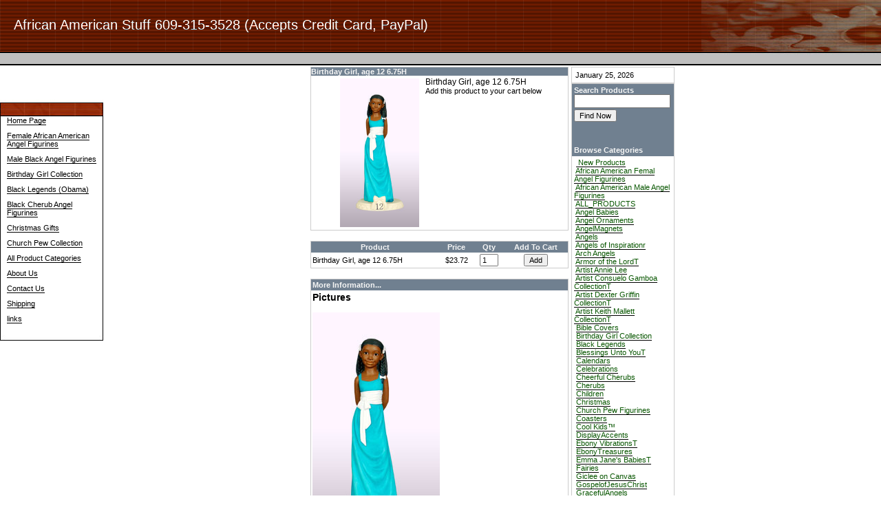

--- FILE ---
content_type: text/html; charset=UTF-8
request_url: http://africanamericanstuff.com/shopping/pgm-more_information.php?id=43
body_size: 7029
content:
<!DOCTYPE HTML PUBLIC "-//W3C//DTD HTML 4.01 Transitional//EN">
<html>
<head>
<title>Black Angel Figurines | African American Figurines | Black American Home Decor | African American Stuff</title>
<META http-equiv="Content-Type" content="text/html; charset=utf-8">
<link rel="canonical" href="http://www.africanamericanstuff.com/shopping/pgm-more_information.php?id=43"/>
<META name="resource-type" content="document">
<META name="description" content="Large assortment of African American Angel Figurines">
<META name="keywords" content="African American,  Angel, Figurines">
<META name="copyright" content="(c) africanamericanstuff.com 2026.  All rights reserved.">


<link rel="stylesheet" type="text/css" href="../sohoadmin/program/modules/site_templates/pages/NEUTRAL-Widgets_and_Cogs-Red/custom.css">


<script src='../sohoadmin/client_files/jquery.min.js'></script>
<script type="text/javascript">
		
		$(document).ready( function() {
		var refreshTime = 180000; // 3 minutes
		window.setInterval( function() {
			var thetime = new Date();	
			$.ajax({url: 'refresher_frame.php', type: 'POST', cache: false, data: { time: thetime.getTime()}, dataType: 'html', context: document.body}).done(function(stuffs) {
				//alert(stuffs);
			}) }, refreshTime );
		});
</script>
<script src="../sohoadmin/client_files/site_javascript.php" type="text/javascript"></script>
<script language=Javascript>
<!--
function killErrors() {
     return true; 
}
window.onerror = killErrors;
function MM_reloadPage(init) {  // reloads the window if Nav4 resized
     if (init==true) with (navigator) {if ((appName=="Netscape")&&(parseInt(appVersion)==4)) {
          document.MM_pgW=innerWidth; document.MM_pgH=innerHeight; onresize=MM_reloadPage; }}
     else if (innerWidth!=document.MM_pgW || innerHeight!=document.MM_pgH) location.reload();
}
MM_reloadPage(true);
function MM_swapImgRestore() { //v3.0
     var i,x,a=document.MM_sr; for(i=0;a&&i<a.length&&(x=a[i])&&x.oSrc;i++) x.src=x.oSrc;
}

function MM_preloadImages() { //v3.0
     var d=document; if(d.images){ if(!d.MM_p) d.MM_p=new Array();
     var i,j=d.MM_p.length,a=MM_preloadImages.arguments; for(i=0; i<a.length; i++)
     if (a[i].indexOf("#")!=0){ d.MM_p[j]=new Image; d.MM_p[j++].src=a[i];}}
}

function MM_findObj(n, d) { //v3.0
     var p,i,x;  if(!d) d=document; if((p=n.indexOf("?"))>0&&parent.frames.length) {
     d=parent.frames[n.substring(p+1)].document; n=n.substring(0,p);}
     if(!(x=d[n])&&d.all) x=d.all[n]; for (i=0;!x&&i<d.forms.length;i++) x=d.forms[i][n];
     for(i=0;!x&&d.layers&&i<d.layers.length;i++) x=MM_findObj(n,d.layers[i].document); return x;
}

function MM_swapImage() { //v3.0
     var i,j=0,x,a=MM_swapImage.arguments; document.MM_sr=new Array; for(i=0;i<(a.length-2);i+=3)
     if ((x=MM_findObj(a[i]))!=null){document.MM_sr[j++]=x; if(!x.oSrc) x.oSrc=x.src; x.src=a[i+2];}
}

function MM_openBrWindow(theURL,winName,features) { //v2.0
     window.open(theURL,winName,features);
}

if (document.styleSheets) { // Fix Netscape Style Sheet Problems
     if (document.styleSheets.length > 0) {
	        var siteStyles = document.styleSheets[0];
 	        siteStyles.addRule("cinput", "font-size:9pt; height:18px; width:100px;");
     }
}

-->
</script>





<meta http-equiv="Content-Type" content="text/html; charset=utf-8">
<style>
.pound_logo {
font-size: 20px;
padding: 25px 0px 0px 20px;
letter-spacing: 0px;
border: 0px solid #5C5C5C;
border-style: none none solid none;
}

.pound_vmenu {
padding: 0px 0px 0px 0px;
border: 0px solid #000000;
border-style: none solid solid solid;
}

.pound_content {
padding: 0px 5px 0px 5px;
border: 0px solid #474747;
border-style: none solid none none;
}

td.vmenu_off {
background: #CCCCCC;
font-family: Verdana, arial, helvetica, sans-serif;
letter-spacing:0px;
font-size: 12px;
padding: 5px 5px 5px 5px; 
border-left: 0px solid #3A3A3A;
}
.vmenu_off a:link {text-decoration:none;  border-bottom: 1px solid #cccccc; font-weight: normal; color: #000000;}
.vmenu_off a:visited {text-decoration:none; border-bottom: 1px solid #cccccc; font-weight: normal; color: #000000;}
.vmenu_off a:hover {text-decoration:none; border-bottom: 1px solid #085600; font-weight: normal; color: #000000;}
.vmenu_off a:active {text-decoration:none; border-bottom: 1px solid #E5B200; font-weight: normal; color: #000000;}

a:link {color: #085600; text-decoration:none; border-bottom:1px solid #000000;}
a:visited {color: #085600; text-decoration:none; border-bottom:1px solid #000000;}
a:hover {color: #085600; text-decoration:none; border-bottom:1px solid #E5B200;}
a:active {color: #E5B200; text-decoration:none; border-bottom:1px solid #E5B200;}

</style>
</head>

<body onkeydown="mouse_capture();"  leftmargin="0" topmargin="0" marginwidth="0" marginheight="0">
<table width="100%" border="0" cellspacing="0" cellpadding="0">
 <tr> 
  <td height="95" colspan="2" valign="top" background="../template/../sohoadmin/program/modules/site_templates/pages/NEUTRAL-Widgets_and_Cogs-Red/hdr-bg.gif"><table width="100%" border="0" cellspacing="0" cellpadding="0">
    <tr>
     <td valign="top" class="pound_logo"><font color="#FFFFFF" face="Verdana, Arial, Helvetica, sans-serif">African American Stuff 609-315-3528  (Accepts Credit Card, PayPal)</font></td>
     <td align="right"><img src="../template/../sohoadmin/program/modules/site_templates/pages/NEUTRAL-Widgets_and_Cogs-Red/hdr-right.jpg" width="261" height="95"></td>
    </tr>
   </table></td>
 </tr>
 <tr> 
  <td width="135" valign="top"><p>&nbsp;</p>
   <table width="135" border="0" cellspacing="0" cellpadding="0">
    <tr> 
     <td><img src="../template/../sohoadmin/program/modules/site_templates/pages/NEUTRAL-Widgets_and_Cogs-Red/vmenu-top.jpg" width="150" height="40"></td>
    </tr>
    <tr> 
     <td valign="top" background="../template/../sohoadmin/program/modules/site_templates/pages/NEUTRAL-Widgets_and_Cogs-Red/vmenu-bg.gif" class="pound_vmenu">

<!-- START AUTO MENU SYSTEM -->

<TABLE width="100%" BORDER="0" CELLPADDING="0" CELLSPACING="0" ALIGN="CENTER" CLASS="vmenu_mainz">
 <tr>
  <td valign="middle" class="vmenu_main_off">
   <div class="vmenu_main_off">
    <a href="../Home_Page.php" class="vmenu_main_off">Home Page</a>
   </div>
  </td>
 </tr>
 <tr>
  <td valign="middle" class="vmenu_main_off">
   <div class="vmenu_main_off">
    <a href="../Female_African_American_Angel_Figurines.php" class="vmenu_main_off">Female African American Angel Figurines</a>
   </div>
  </td>
 </tr>
 <tr>
  <td valign="middle" class="vmenu_main_off">
   <div class="vmenu_main_off">
    <a href="../Male_Black_Angel_Figurines.php" class="vmenu_main_off">Male Black Angel Figurines</a>
   </div>
  </td>
 </tr>
 <tr>
  <td valign="middle" class="vmenu_main_off">
   <div class="vmenu_main_off">
    <a href="../Birthday_Girl_Collection.php" class="vmenu_main_off">Birthday Girl Collection</a>
   </div>
  </td>
 </tr>
 <tr>
  <td valign="middle" class="vmenu_main_off">
   <div class="vmenu_main_off">
    <a href="http://www.africanamericanstuff.com/shopping/start.php?browse=1&cat=36&=SID" class="vmenu_main_off">Black Legends (Obama)</a>
   </div>
  </td>
 </tr>
 <tr>
  <td valign="middle" class="vmenu_main_off">
   <div class="vmenu_main_off">
    <a href="../Black_Cherub_Angel_Figurines.php" class="vmenu_main_off">Black Cherub Angel Figurines</a>
   </div>
  </td>
 </tr>
 <tr>
  <td valign="middle" class="vmenu_main_off">
   <div class="vmenu_main_off">
    <a href="http://www.africanamericanstuff.com/shopping/start.php?browse=1&cat=19&=SID" class="vmenu_main_off">Christmas Gifts</a>
   </div>
  </td>
 </tr>
 <tr>
  <td valign="middle" class="vmenu_main_off">
   <div class="vmenu_main_off">
    <a href="http://www.africanamericanstuff.com/shopping/start.php?browse=1&cat=3&=SID" class="vmenu_main_off">Church Pew Collection</a>
   </div>
  </td>
 </tr>
 <tr>
  <td valign="middle" class="vmenu_main_off">
   <div class="vmenu_main_off">
    <a href="http://www.africanamericanstuff.com/shopping/start.php" class="vmenu_main_off">All Product Categories</a>
   </div>
  </td>
 </tr>
 <tr>
  <td valign="middle" class="vmenu_main_off">
   <div class="vmenu_main_off">
    <a href="../About_Us.php" class="vmenu_main_off">About Us</a>
   </div>
  </td>
 </tr>
 <tr>
  <td valign="middle" class="vmenu_main_off">
   <div class="vmenu_main_off">
    <a href="../Contact_Us.php" class="vmenu_main_off">Contact Us</a>
   </div>
  </td>
 </tr>
 <tr>
  <td valign="middle" class="vmenu_main_off">
   <div class="vmenu_main_off">
    <a href="../Shipping.php" class="vmenu_main_off">Shipping</a>
   </div>
  </td>
 </tr>
 <tr>
  <td valign="middle" class="vmenu_main_off">
   <div class="vmenu_main_off">
    <a href="../links.php" class="vmenu_main_off">links</a>
   </div>
  </td>
 </tr>
</table>

<!---END: main_buttons-->



<!-- END AUTO MENU SYSTEM -->

</td>
    </tr>
    <tr> 
     <td><img src="../template/../sohoadmin/program/modules/site_templates/pages/NEUTRAL-Widgets_and_Cogs-Red/vmenu-ftr.jpg" width="150" height="17"></td>
    </tr>
   </table>
   <p>&nbsp;</p></td>
  <td width="100%" valign="top" class="pound_content">


<!---css rules for cart system-->
<style>
div.more-info {
	white-space: nowrap;
}

#shopping_module table {
   font-family: arial, helvetica, sans-serif;
   font-size: 11px;
   color: #000000;
}

table.parent_table {
   width: 90%;
}

table.shopping-selfcontained_box, #moreinfo-summary, #moreinfo-pricing, #moreinfo-details, #moreinfo-comments, #searchcolumn table, #addcart-current_cart_contents {
   border: 1px solid #ccc;
   background-color: #FFFFFF;
}

#shopping_module th {
   background-color: #708090;
   color: #F5F5F5;
   text-align: left;
}

/*--------------------------------------------------------
 pgm-more_information.php
--------------------------------------------------------*/
table#moreinfo-pricing {
   margin-top: 15px;
}
#moreinfo-pricing th {
   text-align: center;
}

table#moreinfo-comments {
   margin-top: 15px;
}
table#moreinfo-details {
   margin-top: 15px;
}


div#additional_images-container {
   /*border: 1px solid red;*/
   clear: both;
}
div#additional_images-container h4 {
   margin: 0;
}
div#additional_images-gallery_block {
   /*border: 1px solid blue;*/
   /*padding-top: 20px;*/
   margin: 10px;
   width: 100%;
}

/* Additional sku image thumbnails (i.e. "Select a picture...") */
div.additional_images-thumb {
   float: left;
   overflow: hidden;
   /*background-image: url('http://www.africanamericanstuff.com/sohoadmin/icons/web20_bg.gif');*/
   margin: 5px;
   height: 95px;
}
div.additional_images-thumb img {
   border: 1px solid #efefef;
   width: 95px;
}
/* This is the popup box that the larger images appear in on mouse-over */
#trailimageid {
	position: absolute;
	display: none;
	left: 0px;
	top: 0px;
	/*width: 286px;*/
	height: 1px;
	z-index: 1000;
}


/*--------------------------------------------------------
 prod_search_column.inc
--------------------------------------------------------*/
#searchcolumn th {
   background-color: #708090;
   color: #F5F5F5;
   text-align: left;
}

#searchcolumn-login_or_date td {
   padding: 5px;
   vertical-align: top;
}

#searchcolumn-login_or_date {
   border-bottom: 0px;
   background-color: transparent;
}

#searchcolumn-items_in_cart {
   color: #000000;
   background-color: #EFEFEF;
}


/*--------------------------------------------------------
 prod_search_template.inc
 ...controls search results/browse view/category view
--------------------------------------------------------*/
span.price_caption {
   font-weight: bold;
   color: #2e2e2e;
}


/*--------------------------------------------------------
 pgm-checkout.php
--------------------------------------------------------*/
#checkout-steps th {
   text-align: center;
}


/*--------------------------------------------------------
 prod_billing_shipping.inc
--------------------------------------------------------*/
#billing_shipping_form {
   width: 90%;
}

#billing_shipping_form input.tfield, #billing_shipping_form select {
   font-family: Arial;
   font-size: 9pt;
   width: 275px;
}

td.billingform-divider {
   font-weight: bold;
   background-color: #efefef;
}


/*--------------------------------------------------------
 prod_cust_invoice.inc
--------------------------------------------------------*/
.row-normalbg { background-color: #fff; }
.row-altbg { background-color: #efefef; }
div#edit_cart_option {
   margin: 5px;
   font-size: 105%;
   text-align: left;
}
div#edit_cart_option a { font-weight: bold; }


div.recomend_item>a, div.recomend_item {
	font-weight:bold;
	margin-bottom:0px;
	line-height: normal;
}

img.recomend_thumb {
	vertical-align:top;
	float:left;
	max-width:65px;
	max-height:65px;
	margin: 2px 2px 2px 0px;
	text-decoration:none;
	border-bottom:0px;
	cursor:pointer;
	cursor:hand;
}

div.recomend_item {
	float:left;
	clear:left;
	margin:4px 0px 6px;	
}


div.recomend_item div {
	padding:0px;
	font-weight:400;
	line-height:normal;
	padding-left:0px;
	margin-top:0px;	
	clear:left;
}
</style>




<!-- 

###########################################################################
### PGM-REALTIME-BUILDER ==> START PAGE CONTENT FROM CONTENT EDITOR 
###########################################################################

-->



<div id="shopping_module">


<table border="0" cellpadding="2" cellspacing="0" align="center">
 <tr>
  <td align="center" valign="top" id="display-container">
   <a name="MOREINFO"></a>
<table width="100%" border="0" cellspacing="0" cellpadding="0" id="moreinfo-summary">
 <tr>
  <th>
   Birthday Girl, age 12 6.75H
  </th>
 </tr>
 <tr>
  <td class=text>
   <table border="0" cellpadding="2" cellspacing="0" align="center">
    <tr>
     <td class=text align="center" valign="top">
      <img src="../images/15812u.jpg"  width="115" height="216" vspace="2" hspace="5" alt="Birthday Girl, age 12 6.75H" border="0">
     </td>
     <td align="left" valign="top" class="text">
Birthday Girl, age 12 6.75H
      <br/><div align="center" class="smtext">Add this product to your cart below<br/></div>
     </td>
    </tr>
   </table>
  </td>
 </tr>
</table>
<table width="100%" border="0" cellspacing="0" cellpadding="2" id="moreinfo-pricing">
 <tr>
  <th class="smtext" align="center">Product</td>
  <th class="smtext" align="center">Price</td>
  <th class="smtext" align="center">Qty</td>
  <th class="smtext" align="center">Add To Cart</td>
 </tr>


<form method="post" action="pgm-add_cart.php">
<input type="hidden" name="id" value="43">
<input type="hidden" name="goto_checkout" value="no">
<input type="hidden" name="subcat" value="">
<tr>
<td class=smtext align="left">Birthday Girl, age 12 6.75H</td>
<td class=smtext align="center">$23.72
<input type=hidden name="price" value="23.72">
</td>
<td class=smtext align="center"><input type="text" size="2" class=smtext name="qty" value="1"></td>
<td class=smtext align="center"><input type="submit" value="Add" class="FormLt1"></td>
</tr>
</form>

</table>
<table width="100%" border="0" cellspacing="0" cellpadding="2" id="moreinfo-details">
 <tr>
  <td bgcolor="#708090">
   <font color="#F5F5F5"><b><font face="verdana, Arial, Helvetica, sans-serif">More Information...</font></b></font>
  </td>
 </tr>
 <tr>
  <td class=text>
  <h3>Pictures</h3>
  <div id="additional_images-container">
   <img src="../images/15812u.jpg" width="185" class="fullsize_image">   <div style="clear: both;"></div>
  </div>
</td>
</tr>
</table>
<table width="100%" border="0" cellspacing="0" cellpadding="4" id="moreinfo-comments">
 <tr>
  <th>
   Customer Comments
  </td>
 </tr>
 <tr>
  <td class=text>
 <br/><b>Be the first to <a href="pgm-write_review.php?id=43">write a review</a> of this product for other customers!</b><br/>&nbsp;&nbsp;[ <I><a href="pgm-write_review.php?id=43">Click Here</a></I> ]<br/><br/>

 </td>
 </tr>
</table>

  </td>
  <td width="150" align="center" valign="top" id="searchcolumn">
   
<!-- #################################################################### -->
<!-- BEGIN SEARCH COLUMN DISPLAY -->
<!-- #################################################################### -->

<table width="100%" border="0" cellspacing="0" cellpadding="0" id="searchcolumn-login_or_date">
 <tr>
  <td valign="middle">
   January 25, 2026
  </td>
 </tr>
</table>


<!-- #################################################################### -->

<table border="0" cellpadding="3" cellspacing="0" align="center" width="100%" class="shopping-selfcontained_box" id="seach-column-main">

	<!-- #################################################################### -->
	<!-- SEARCH BOX -->
	<!-- #################################################################### -->

	 <tr>
  <th>
   <form action="start.php" method="post">
   <input type="hidden" name="find" value="1">
   Search Products<br/>
   <input type="text" class="text" style='width: 140px;' name="searchfor" size="15" maxlength="15">
   <img src="spacer.gif" border="0" width="140" HEIGHT="2"><br/><input type="submit" value="Find Now" class="FormLt1">
  </th>
 </tr>
 <tr>
  <th align="center" valign="middle">
   </form>&nbsp;  </th>
 </tr>

	<!-- #################################################################### -->
	<!-- CATEGORY LINKS -->
	<!-- #################################################################### -->

	<tr>
 <th class="browse_categories">
 Browse Categories<br/>
 </th>
</tr>
<tr>
 <td class="category_list">
 &nbsp;<a href="start.php?browse=1&cat=66">  New Products</a><br/>
 &nbsp;<a href="start.php?browse=1&cat=2">African American Femal Angel Figurines</a><br/>
 &nbsp;<a href="start.php?browse=1&cat=1">African American Male Angel Figurines</a><br/>
 &nbsp;<a href="start.php?browse=1&cat=101">ALL_PRODUCTS</a><br/>
 &nbsp;<a href="start.php?browse=1&cat=4">Angel Babies</a><br/>
 &nbsp;<a href="start.php?browse=1&cat=5">Angel Ornaments</a><br/>
 &nbsp;<a href="start.php?browse=1&cat=7">AngelMagnets</a><br/>
 &nbsp;<a href="start.php?browse=1&cat=18">Angels</a><br/>
 &nbsp;<a href="start.php?browse=1&cat=29">Angels of Inspirationr</a><br/>
 &nbsp;<a href="start.php?browse=1&cat=8">Arch Angels</a><br/>
 &nbsp;<a href="start.php?browse=1&cat=9">Armor of the LordT</a><br/>
 &nbsp;<a href="start.php?browse=1&cat=50">Artist Annie Lee</a><br/>
 &nbsp;<a href="start.php?browse=1&cat=41">Artist Consuelo Gamboa CollectionT</a><br/>
 &nbsp;<a href="start.php?browse=1&cat=38">Artist Dexter Griffin CollectionT</a><br/>
 &nbsp;<a href="start.php?browse=1&cat=32">Artist Keith Mallett CollectionT</a><br/>
 &nbsp;<a href="start.php?browse=1&cat=60">Bible Covers</a><br/>
 &nbsp;<a href="start.php?browse=1&cat=57">Birthday Girl Collection</a><br/>
 &nbsp;<a href="start.php?browse=1&cat=36">Black Legends</a><br/>
 &nbsp;<a href="start.php?browse=1&cat=30">Blessings Unto YouT</a><br/>
 &nbsp;<a href="start.php?browse=1&cat=37">Calendars</a><br/>
 &nbsp;<a href="start.php?browse=1&cat=73">Celebrations</a><br/>
 &nbsp;<a href="start.php?browse=1&cat=10">Cheerful Cherubs</a><br/>
 &nbsp;<a href="start.php?browse=1&cat=11">Cherubs</a><br/>
 &nbsp;<a href="start.php?browse=1&cat=68">Children</a><br/>
 &nbsp;<a href="start.php?browse=1&cat=19">Christmas</a><br/>
 &nbsp;<a href="start.php?browse=1&cat=3">Church Pew Figurines</a><br/>
 &nbsp;<a href="start.php?browse=1&cat=65">Coasters</a><br/>
 &nbsp;<a href="start.php?browse=1&cat=53">Cool Kids™</a><br/>
 &nbsp;<a href="start.php?browse=1&cat=26">DisplayAccents</a><br/>
 &nbsp;<a href="start.php?browse=1&cat=39">Ebony VibrationsT</a><br/>
 &nbsp;<a href="start.php?browse=1&cat=24">EbonyTreasures</a><br/>
 &nbsp;<a href="start.php?browse=1&cat=40">Emma Jane's BabiesT</a><br/>
 &nbsp;<a href="start.php?browse=1&cat=69">Fairies</a><br/>
 &nbsp;<a href="start.php?browse=1&cat=42">Giclee on Canvas</a><br/>
 &nbsp;<a href="start.php?browse=1&cat=21">GospelofJesusChrist</a><br/>
 &nbsp;<a href="start.php?browse=1&cat=12">GracefulAngels</a><br/>
 &nbsp;<a href="start.php?browse=1&cat=13">Guardian Angels</a><br/>
 &nbsp;<a href="start.php?browse=1&cat=72">Hattitude</a><br/>
 &nbsp;<a href="start.php?browse=1&cat=14">Heavenly Virtues</a><br/>
 &nbsp;<a href="start.php?browse=1&cat=31">Heavenly VisionsT</a><br/>
 &nbsp;<a href="start.php?browse=1&cat=67">Hispanic</a><br/>
 &nbsp;<a href="start.php?browse=1&cat=25">HomeDecor</a><br/>
 &nbsp;<a href="start.php?browse=1&cat=27">InspirationCanvas</a><br/>
 &nbsp;<a href="start.php?browse=1&cat=64">Journals</a><br/>
 &nbsp;<a href="start.php?browse=1&cat=15">Lil' Cuties</a><br/>
 &nbsp;<a href="start.php?browse=1&cat=54">Love Letters from the Heart™</a><br/>
 &nbsp;<a href="start.php?browse=1&cat=63">Mugs - Coffee Cups</a><br/>
 &nbsp;<a href="start.php?browse=1&cat=33">My Little SaintT</a><br/>
 &nbsp;<a href="start.php?browse=1&cat=49">Nativities</a><br/>
 &nbsp;<a href="start.php?browse=1&cat=70">Plaques - Picture Frames</a><br/>
 &nbsp;<a href="start.php?browse=1&cat=28">PositiveImage</a><br/>
 &nbsp;<a href="start.php?browse=1&cat=16">Praise & Worship Angels</a><br/>
 &nbsp;<a href="start.php?browse=1&cat=58">Precious Ties</a><br/>
 &nbsp;<a href="start.php?browse=1&cat=74">Professionals</a><br/>
 &nbsp;<a href="start.php?browse=1&cat=23">Regilious-Inspirational</a><br/>
 &nbsp;<a href="start.php?browse=1&cat=55">Remember When...™</a><br/>
 &nbsp;<a href="start.php?browse=1&cat=56">Remember When...™ (Limited)</a><br/>
 &nbsp;<a href="start.php?browse=1&cat=34">Rollin Round HeavenT</a><br/>
 &nbsp;<a href="start.php?browse=1&cat=43">Romance CollectionT</a><br/>
 &nbsp;<a href="start.php?browse=1&cat=22">SacredMoments</a><br/>
 &nbsp;<a href="start.php?browse=1&cat=44">SankofaT</a><br/>
 &nbsp;<a href="start.php?browse=1&cat=45">Sarah Kay (ANRI)</a><br/>
 &nbsp;<a href="start.php?browse=1&cat=35">Shades of AfricaT</a><br/>
 &nbsp;<a href="start.php?browse=1&cat=46">Sisters ForeverT</a><br/>
 &nbsp;<a href="start.php?browse=1&cat=59">Tea-Lights</a><br/>
 &nbsp;<a href="start.php?browse=1&cat=47">The Classic CollectionT</a><br/>
 &nbsp;<a href="start.php?browse=1&cat=62">Tote Bags</a><br/>
 &nbsp;<a href="start.php?browse=1&cat=48">Tree Toppers</a><br/>
 &nbsp;<a href="start.php?browse=1&cat=71">Wall Desk Clocks</a><br/>
 &nbsp;<a href="start.php?browse=1&cat=17">Wall Plaques & Corners</a><br/>
 </td>
</tr>
<tr>
 <td align="center" valign="middle">
 &nbsp; </td>
</tr>

	<!-- #################################################################### -->
	<!-- CURRENT SHOPPING CART -->
	<!-- #################################################################### -->

	<tr>
 <th align="center" valign="middle" bgcolor="#708090">
  Shopping Cart<br/>
 </th>
</tr>
<tr>
 <td id="searchcolumn-items_in_cart">
<br/><div align="center">Your cart is empty.</div><br/>
</TD>
</TR>

	<!-- #################################################################### -->
	<!-- DISPLAY TELEPHONE NUMBER -->
	<!-- #################################################################### -->

	<tr>
 <td align="center" valign="middle">
 &nbsp; </td>
</tr>
<tr>
 <th align="center" valign="middle" bgcolor="#708090">
  Telephone Orders<br/>
 </th>
</tr>
<tr>
 <td align="center" valign="middle" class="text">
  <b>609-315-3528</b>
 </td>
</tr>

	<!-- #################################################################### -->
	<!-- CREDIT CARD DISPLAY -->
	<!-- #################################################################### -->

	<TR>
<TD ALIGN=CENTER VALIGN=MIDDLE CLASS=text><BR>We Accept:<BR>
<IMG SRC='visa.gif' HSPACE=2 VSPACE=2 BORDER=0 ALIGN=ABSMIDDLE><IMG SRC='mastercard.gif' HSPACE=2 VSPACE=2 BORDER=0 ALIGN=ABSMIDDLE><BR CLEAR=ALL><IMG SRC='amex.gif' HSPACE=2 VSPACE=2 BORDER=0 ALIGN=ABSMIDDLE><IMG SRC='discover.gif' HSPACE=2 VSPACE=2 BORDER=0 ALIGN=ABSMIDDLE><BR CLEAR=ALL><br/><img class="payment_logo" src='paypal_logo.gif' border="0"><br/>
</TD>
</TR>

	<!-- #################################################################### -->
	<!-- DISPLAY POLICY LINKS -->
	<!-- #################################################################### -->

	<TR>
<TD ALIGN=CENTER VALIGN=MIDDLE CLASS=smtext>
<A HREF="start.php?policy=privacy">Privacy Policy</a></TD></TR><TR>
<TR>
<TD ALIGN=CENTER VALIGN=MIDDLE CLASS=smtext>
<A HREF="start.php?policy=shipping">Shipping Information</a></TD></TR><TR>
<TD ALIGN=CENTER VALIGN=MIDDLE CLASS=smtext>
<A HREF="start.php?policy=returns">Returns & Exchanges</a></TD></TR>
</TABLE>



<!-- #################################################################### -->
<!-- END SEARCH COLUMN DISPLAY -->
<!-- #################################################################### -->


  </td>
 </tr>

</table>

</div>




<!-- 

##############################################################################
### PGM-REALTIME-BUILDER ==> END DYNAMIC PAGE CONTENT FROM PAGE EDITOR SYSTEM 
##############################################################################

-->




</td>
 </tr>
 <tr> 
  <td>&nbsp;</td>
  <td align="center" style="padding:2px;"><font size="2" face="Verdana, Arial, Helvetica, sans-serif"></font></td>
 </tr>
 <tr background="../template/../sohoadmin/program/modules/site_templates/pages/NEUTRAL-Widgets_and_Cogs-Red/ftr-bg.gif"> 
  <td height="36" colspan="2" background="../template/../sohoadmin/program/modules/site_templates/pages/NEUTRAL-Widgets_and_Cogs-Red/ftr-bg.gif"><img src="../template/../sohoadmin/program/modules/site_templates/pages/NEUTRAL-Widgets_and_Cogs-Red/ftr-left.gif" width="200" height="36"></td>
 </tr>
</table>


<!-- ADD GOOGLE ANALYTICS CODE NOW -->


<!-- END GOOGLE ANALYTICS CODE -->


</body>

</html>




<SCRIPT language=Javascript>
     window.focus();
</SCRIPT>



--- FILE ---
content_type: text/css
request_url: http://africanamericanstuff.com/sohoadmin/program/modules/site_templates/pages/NEUTRAL-Widgets_and_Cogs-Red/custom.css
body_size: 1780
content:
/*##########################################################################################################
============================================================================================================
Client-Side Display Elements
------------------------------------------------------------------------------------------------------------
>> This is the default stylesheet for all
>> visitor-facing elements on the website
>> itself (i.e. checkout system).
============================================================================================================
##########################################################################################################*/


/*################################################################################################
--------------------------------------------------------------------------------------------------
>> General
--------------------------------------------------------------------------------------------------
################################################################################################*/

.text {
	font-family: Arial, Helvetica, sans-serif;
	font-size: 9pt;
}

.sohotext {
	font-family : Arial;
	font-size: 9pt;
}

.SMtext {
	font-family: Arial, Helvetica, sans-serif;
	font-size: 8pt;
}

.smtext {
	font-family: Arial, Helvetica, sans-serif;
	font-size: 8pt;
}

.uptext {
	font-family: Arial, Helvetica, sans-serif;
	font-size: 7pt;
	color: darkgreen;
}

/* Generic form button style. */
.FormLt1 {
	font-family : Arial;
	font-size : 8pt;
	cursor: hand;
}

/* Better to let the templates control this
a:link {color: #CC900E; text-decoration:underline; border-bottom:1px solid #A7390D;}
a:visited {color: #CC900E; text-decoration:underline; border-bottom:1px solid #A7390D;}
a:hover {color: #D90000; text-decoration:underline; border-bottom:1px solid #DE920D;}
a:active {color: #D90000; text-decoration:underline; border-bottom:1px solid #DE920D;}
*/


/*################################################################################################
--------------------------------------------------------------------------------------------------
>> Menu System - #VMENU#
--------------------------------------------------------------------------------------------------
################################################################################################*/


/*################################################################################
>> Main Menu Links
##################################################################################

/* ====================================================================== */
/* This is the main vmenu table */
/* ---------------------------------------------------------------------- */
/* <table> */
   table.vmenu_mainz {
      width: 100%;
      border: 0px;
      padding: 0px 0px 0px 0px;
      font-family: Arial, Helvetica, sans-serif;
      font-size: 11px;  
   }

 /* <tr> */  
 
  /* <td> ---- [<div><a>Main Page</a></div>] ---- </td>
  /*-----------------------------------------------------------*/
     td.vmenu_main_off { 
	     width: 100%; 
		  border: 0px;
		  padding: 0px 0px 10px 10px;
        font-weight: normal;
     }
     td.vmenu_main_on {
        width: 100%;
        border: 0px;
        padding: 0px 0px 10px 10px;
        font-weight: bold;
     }
  
   /* <div> ---- [<a>Main Page</a>] ---- </div>
   /*-----------------------------------------------------------*/
      div.vmenu_main_off {
         width: 100%;
      }
      div.vmenu_main_on {
         width: 100%;
      }    
  
    /* <a> ---- [Main Page] ---- </a>
    /*-----------------------------------------------------------*/  
       a.vmenu_main_off:link { color: #000000; text-decoration: none; }
       a.vmenu_main_off:visited { color: #000000; text-decoration: none; }
       a.vmenu_main_off:hover { color: #D90000; text-decoration: none; }
       a.vmenu_main_off:active { color: #D90000; text-decoration: none; }
       
       a.vmenu_main_on:link { color: #000000; text-decoration: underline; }
       a.vmenu_main_on:visited { color: #000000; text-decoration: underline; }
       a.vmenu_main_on:hover { color: #D90000; text-decoration: underline; }
       a.vmenu_main_on:active { color: #D90000; text-decoration: underline; }
    
   /* </div> */
  /* </td> */
 /* </tr> */  

/*################################################################################
>> Sub Menu Links
################################################################################## 
 
 /* <tr> */
 
  /* <td> ---- [<table><tr><td><div> >> </div></td><td><div><a>Main Page</a></div></td></table>] ---- </td>
  /*-------------------------------------------------------------------------------------------------------------*/
     td.vmenu_main_sub {
        width: 100%;
        border: 0px;
        padding: 0px 0px 0px 0px;
     }
   
   /* <table> Submenu link table */
   /*-----------------------------------------------------------*/   
      table.vmenu_subz {
        width: 100%;
        border: 0px;
        padding: 0px 0px 0px 0px;
        font-family: Arial, Helvetica, sans-serif;
        font-size: 11px;
      }
    
    /* <tr> */
    
     /* <td> Submenu Item Bullet */
     /*-----------------------------------------------------------*/        
        td.vmenu_sub_bull_off {
           width: 20px;
           padding: 3px 0px 0px 13px;
           font-size: 11px;
           font-weight: bold;
           color: #858585;   
        }
        td.vmenu_sub_bull_on {
           width: 20px;
           padding: 3px 0px 0px 13px;
           font-size: 11px;
           font-weight: bold;
           color: #505050;   
        }
 
      /* <div> Contains an individual main menu link (within td)
      /*-----------------------------------------------------------*/        
         div.vmenu_sub_bull_off {
            padding: 0px;
            width: 100%;
         }
         
         div.vmenu_sub_bull_on {
            padding: 0px;
            width: 100%;
         }            
         
      /* </div> */
      
     /* </td> */
     
     /* <td> Submenu Item Link */
     /*-----------------------------------------------------------*/    
        td.vmenu_sub_off {
           width: 100%;
           border: 0px;
           padding: 3px 0px 0px 5px;
           font-size: 11px;
           font-weight: normal;
        }
        td.vmenu_sub_on {
           width: 100%;
           border: 0px;
           padding: 3px 0px 0px 5px;
           font-size: 11px;
           font-weight: bold;   
        }
        
      /* <div> Contains an individual main menu link (within td)
      /*-----------------------------------------------------------*/          
         div.vmenu_sub_off {
            width: 100%;
            border: 0px;
            padding: 0px 0px 0px 0px;
         
         }
         
         div.vmenu_sub_on {
            width: 100%;
            border: 0px;
            padding: 0px 0px 0px 0px;
        }

       /* <a href=> A cell containing an individual main menu link
       /*-----------------------------------------------------------*/ 
          a.vmenu_sub_off:link { color: #000000; text-decoration: none; }
          a.vmenu_sub_off:visited { color: #000000; text-decoration: none; }
          a.vmenu_sub_off:hover { color: #D90000; text-decoration: none; }
          a.vmenu_sub_off:active { color: #D90000; text-decoration: none; }
          
          a.vmenu_sub_on:link { color: #000000; text-decoration: none; }
          a.vmenu_sub_on:visited { color: #000000; text-decoration: none; }
          a.vmenu_sub_on:hover { color: #D90000; text-decoration: none; }
          a.vmenu_sub_on:active { color: #D90000; text-decoration: none; }
       /* </a> */    
      
      /* </div> */
      
     /* </td> */          
 
/* =========================================================== */



/*################################################################################################
--------------------------------------------------------------------------------------------------
>> Menu System - #HMAINS#
--------------------------------------------------------------------------------------------------
################################################################################################*/


/* This is the main hsub table */
table.hmains {
   width: 100%;
   border: 0px;
   padding: 0px 0px 0px 0px;
   font-family: Arial, Helvetica, sans-serif;
   font-size: 13px;
   font-weight: bold;
}

/* This cell contains a submenu link */
td.hmains {
   border: 0px;
   padding: 2px 10px 2px 10px;
}

a.hmains:link { color: #000000; text-decoration: none; }
a.hmains:visited { color: #000000; text-decoration: none; }
a.hmains:hover { color: #D90000; text-decoration: none; }
a.hmains:active { color: #D90000; text-decoration: none; }





/*################################################################################################
--------------------------------------------------------------------------------------------------
>> Menu System - #HSUBS#
--------------------------------------------------------------------------------------------------
################################################################################################*/

/* This is the main hsub table */
table.hsubs {
   border: 0px;
   padding: 0px 0px 0px 0px;
   font-family: Verdana, Arial, Helvetica, sans-serif;
   font-size: 10px;
}

/* This cell contains a submenu link */
td.hsubs {
   border: 0px;
   padding: 2px 10px 2px 10px;
}

a.hsubs:link { color: #000000; text-decoration: none; }
a.hsubs:visited { color: #000000; text-decoration: none; }
a.hsubs:hover { color: #D90000; text-decoration: none; }
a.hsubs:active { color: #D90000; text-decoration: none; }


/*################################################################################################
--------------------------------------------------------------------------------------------------
>> #NEWSBOX#
--------------------------------------------------------------------------------------------------
################################################################################################*/

/* Newsbox
/*-----------------------------------------------------------*/

/* <font> */
.newsbox_date {
   font-family: tahoma, verdana, Courier New, Courier, mono;
   font-size: 10px;
   font-weight: bold;
   color: #2E2E2E;
}

.newsbox {
   font-family: arial, helvetica, sans-serif; 
   font-size: 11px;
}

a.newsbox:link { color: #000000; text-decoration: none; }
a.newsbox:visited { color: #000000; text-decoration: none; }
a.newsbox:hover { color: #D90000; text-decoration: none; }
a.newsbox:active { color: #D90000; text-decoration: none; }

/* <font> */
.newsbox_tease {
   font-family: Arial, helvetica, sans-serif;
   font-size: 10px;
   font-weight: normal;
   color: #2E2E2E;
}

/* Full Ariticle Display
/*-----------------------------------------------------------*/
table.article_table {
   font-family: arial, helvetica, sans-serif;
   font-size: 12px;
   font-weight: normal;
   color: #000000;
}

td.article_title {
   font-family: Courier New, Courier, mono;
   font-size: 16px;
   font-weight: bold;
   color: #2E2E2E;
}

font.article_date {
   color: #336699;
}
      
td.article_content {
   padding: 4px;
}

/*################################################################################################
--------------------------------------------------------------------------------------------------
>> Old Styles (to be phased out after obsolecense is assured)
--------------------------------------------------------------------------------------------------
################################################################################################*/
textarea {
	font-size:8pt;
	height:75px;
	width:175px;
}

.logohead {
	font-family : Arial;
	font-size : 25pt;
	font-weight : bold;
}

.logosub {
	font-family : Arial;
	font-size : 8pt;
	font-weight : bold;
}



.border {
	font-family: Arial;
	font-size: 8pt;
	border: 1px #000000 inset;
}



.menusys {
	font-family: Verdana, Arial, Helvetica, sans-serif;
	font-size: 9pt;
}



--- FILE ---
content_type: text/javascript;charset=UTF-8
request_url: http://africanamericanstuff.com/sohoadmin/client_files/site_javascript.php
body_size: 2449
content:

document.onkeyup = mouse_capture; 


function killErrors() {
     return true;
}
window.onerror = killErrors;

function MM_swapImgRestore() { //v3.0
     var i,x,a=document.MM_sr; for(i=0;a&&i<a.length&&(x=a[i])&&x.oSrc;i++) x.src=x.oSrc;
}

function MM_findObj(n, d) { //v3.0
     var p,i,x;  if(!d) d=document; if((p=n.indexOf("?"))>0&&parent.frames.length) {
     d=parent.frames[n.substring(p+1)].document; n=n.substring(0,p);}
     if(!(x=d[n])&&d.all) x=d.all[n]; for (i=0;!x&&i<d.forms.length;i++) x=d.forms[i][n];
     for(i=0;!x&&d.layers&&i<d.layers.length;i++) x=MM_findObj(n,d.layers[i].document); return x;
}

function MM_swapImage() { //v3.0
     var i,j=0,x,a=MM_swapImage.arguments; document.MM_sr=new Array; for(i=0;i<(a.length-2);i+=3)
     if ((x=MM_findObj(a[i]))!=null){document.MM_sr[j++]=x; if(!x.oSrc) x.oSrc=x.src; x.src=a[i+2];}
}

function MM_openBrWindow(theURL,winName,features) { //v2.0
     window.open(theURL,winName,features);
}

if (document.styleSheets) { // Fix Netscape Style Sheet Problems
     if (document.styleSheets.length > 0) {
	    //    var siteStyles = document.styleSheets[0];
 	  //      siteStyles.addRule("cinput", "font-size:9pt; height:18px; width:100px;");
     }
}



function toggleid(targetid) {
  var isnow = document.getElementById(targetid).style.display;
  if ( isnow == 'block' ) {
     document.getElementById(targetid).style.display='none';
  } else {
     document.getElementById(targetid).style.display='block';
  }
}

function showid(thingid) {
   document.getElementById(thingid).style.display = 'block';
}

function hideid(thingid) {
   document.getElementById(thingid).style.display = 'none';
}

function setClass(thingid, new_classname) {
   document.getElementById(thingid).className = new_classname;
}

//---------------------------------------------
// Replaces document.getElementById :)
//---------------------------------------------
if ( !$ && Function != $.constructor ) {
   function $() {
     var elements = new Array();

     for (var i = 0; i < arguments.length; i++) {
       var element = arguments[i];
       if (typeof element == 'string')
         element = document.getElementById(element);

       if (arguments.length == 1)
         return element;

       elements.push(element);
     }

     return elements;
   }
}

function mkObject() {
   var x;
   var browser = navigator.appName;

   if ( browser == "Microsoft Internet Explorer" ) {
      x = new ActiveXObject("Microsoft.XMLHTTP");
   } else {
      x = new XMLHttpRequest();
   }

   return x;
}

var request = mkObject();

function ajaxGet(qryString, boxid) {
   rezBox = boxid; // Make global so parseInfo can get it

   request.open('get', qryString);
   request.onreadystatechange = placeInfo;
   request.send('');
}

function placeInfo() {
   if ( request.readyState == 1 ) {
      document.getElementById(rezBox).innerHTML = 'Loading...';
   }
   if ( request.readyState == 4 ) {
      var answer = request.responseText;
      document.getElementById(rezBox).innerHTML = answer;
   }
}


function windowResize(h, w){
   //alert('ok resize')
   var daWindow = Windows.getWindow("admin_dialog")
   daWindow.setSize(h, w)
   daWindow.showCenter(true);
}

var isShowing = null;

function minEme(winId){
   var daWindow = Windows.getWindow(winId)
   if(daWindow.isMinimized){
      $('admin_dialog').style.height='25px'
   }else{
      $('admin_dialog').style.height='555px'
   }
   daWindow.minimize()
   daWindow._checkIEOverlapping()
}

// F2 shortcut login
function mouse_capture( event ) {
		// This is here to make it easier to login to admin section

		var key = event.which;
		var key = event.keyCode;
		
		if (key == 113){

      window.open("http://www.africanamericanstuff.com/sohoadmin/index.php?keystroke=on","adminlogin","width=580,height=361,resizable=no,scrollbars=yes");
      }
		return;
} // End Func


// Workaround for IE's infinite z-index issue
// Hide all dropdown boxes
function hide_dropdowns() {
   dropdowns = document.getElementsByTagName("select");
   for ( i = 0; i < dropdowns.length; i++ ) {
      dropdowns[i].style.display = 'none';
   }
}
// Show all dropdown boxes
function show_dropdowns() {
   dropdowns = document.getElementsByTagName("select");
   for ( i = 0; i < dropdowns.length; i++ ) {
      dropdowns[i].style.display = 'inline';
   }
}

/*
    Written by Jonathan Snook, http://www.snook.ca/jonathan
    Add-ons by Robert Nyman, http://www.robertnyman.com
*/
function getElementsByClassName(oElm, strTagName, oClassNames){
    var arrElements = (strTagName == "*" && oElm.all)? oElm.all : oElm.getElementsByTagName(strTagName);
    var arrReturnElements = new Array();
    var arrRegExpClassNames = new Array();
    if(typeof oClassNames == "object"){
        for(var i=0; i<oClassNames.length; i++){
            arrRegExpClassNames.push(new RegExp("(^|\\s)" + oClassNames[i].replace(/\-/g, "\\-") + "(\\s|$)"));
        }
    }
    else{
        arrRegExpClassNames.push(new RegExp("(^|\\s)" + oClassNames.replace(/\-/g, "\\-") + "(\\s|$)"));
    }
    var oElement;
    var bMatchesAll;
    for(var j=0; j<arrElements.length; j++){
        oElement = arrElements[j];
        bMatchesAll = true;
        for(var k=0; k<arrRegExpClassNames.length; k++){
            if(!arrRegExpClassNames[k].test(oElement.className)){
                bMatchesAll = false;
                break;
            }
        }
        if(bMatchesAll){
            arrReturnElements.push(oElement);
        }
    }
    return (arrReturnElements)
}

// Checks/unchecks a form checkbox field
// Optional: Pass true/false as second checkuncheck arg
function toggle_checkbox(targetid, checkuncheck) {

   if ( checkuncheck == "check" ) {
      // Set: CHECK
      document.getElementById(targetid).checked = true;
      return true;

   } else if ( checkuncheck == "uncheck" ) {
      // Set: UNCHECK
      document.getElementById(targetid).checked = false;
      return true;

   } else {
      // TOGGLE: Set to opposite of whatever it is now
      var isnow = document.getElementById(targetid).checked;
      if ( isnow == true ) {
         document.getElementById(targetid).checked = false;
         return true;
      } else {
         document.getElementById(targetid).checked = true;
         return true;
      }
   }
}